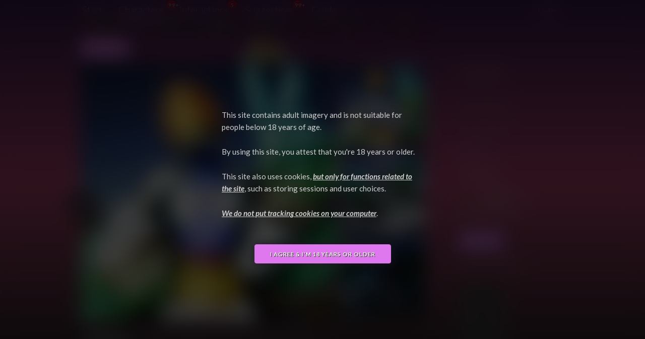

--- FILE ---
content_type: text/html; charset=utf-8
request_url: https://yl2-cloud.appspot.com/characters/1439
body_size: 7079
content:
<!DOCTYPE html>
<html lang="en">
<head>
	
	
	<!-- Basic Page Needs
	–––––––––––––––––––––––––––––––––––––––––––––––––– -->
	<meta charset="utf-8" />
	<title>FurryVNE Cloud</title>
	<meta name="description" content="" />
	<meta name="author" content="" />
	<meta name="robots" content="noindex" />

	<!-- Mobile Specific Metas
	–––––––––––––––––––––––––––––––––––––––––––––––––– -->
	<meta name="viewport" content="width=device-width, initial-scale=1" />

	<!-- CSS
	–––––––––––––––––––––––––––––––––––––––––––––––––– -->
	<link rel="stylesheet" type="text/css" href="/static/css/normalize.css" />
	<link rel="stylesheet" type="text/css" href="/static/css/skeleton.css" />
	<link rel="stylesheet" type="text/css" href="/static/css/my.css?v=24" />
	<!-- <link rel="stylesheet" type="text/css" href="/static/css/halloween.css?v=16" /> -->
	<link rel="stylesheet" type="text/css" href="/static/css/christmas.css?v=15" />
	<link rel="stylesheet" type="text/css" href="/static/js/jquery-ui-1.12.1/jquery-ui.min.css" />
	
	<script type="text/javascript">
		window.user_is_authenticated = false;
	</script>
	
	<script type="text/javascript" src="/static/js/jquery-3.4.1.min.js"></script>
	<script type="text/javascript" src="/static/js/jquery-ui-1.12.1/jquery-ui.min.js"></script>
	
	<script type="text/javascript" src="/static/js/get-caret-position.js"></script>
	<script type="text/javascript" src="/static/js/js.cookie.min.js"></script>
	<script type="text/javascript" src="/static/js/my.js?v=14 "></script>

	<!-- Favicon
	–––––––––––––––––––––––––––––––––––––––––––––––––– -->
	<!-- <link rel="icon" type="image/png" href="images/favicon.png" /> -->
	
	



<meta property="og:image" content="https://storage.googleapis.com/yl2-cloud-storage/images/14443_1a49557577062445d37a5fb7660cb51e73a3530688452f251b089356b3e68c50.jpg">

<script type="text/javascript" src="/static/js/submissions.js"></script>
<script type="text/javascript">

$(function()
{
	$(".submission-images img").click(function()
	{
		var $this = $(this);
		
		$this.siblings().removeClass("active");
		
		$this.addClass("active");
	});
});

</script>



</head>

<body>








<div class="cover" style="display: block;">
	<div style="top: 30%; position: absolute; display: block; width: 100%;">
		<div style="margin: auto; display: block; width: 400px; margin-bottom: 50px; text-align: left;">
			<p>
				This site contains adult imagery and is not suitable for people below 18 years of age. </p>
			
			<p>
				By using this site, you attest that you're 18 years or older.
			</p>
			
			<p>
				This site also uses cookies, <strong>but only for functions related to the site</strong>, such as storing sessions and user choices.
			</p>
			
			<p>
				<strong>We do not put tracking cookies on your computer</strong>.
			</p>
		</div>

		<button style="margin: auto;" onclick="agree_age(this);"><span>I agree &amp; I'm 18 years or older</span></button>
	</div>
</div>



<div id="cover" class="cover">
	<div class="cover-content">Sending request ...</div>
</div>



<div class="container">
	<!-- <img class="halloween1" src="/static/images/halloween1.png" /> -->
	<!-- <img class="halloween3" src="/static/images/halloween3.png" /> -->
	<img class="christmas1" src="/static/images/christmas1.png" />
	
	<div class="navigation">
		<!-- <span id="alpha-version">Alpha</span> -->
		
		<ul>
			<li class=""><a href="/">Start</a></li>
			<li class="selected">
				<a href="/characters">
					Characters
					
						<button class="notification-number just-updated"><span>99+</span></button>
					
				</a>
			</li>
			<li class="">
				<a href="/interactions">
					Interactions
					
						<button class="notification-number just-updated"><span>5</span></button>
					
				</a>
			</li>
			<li class="">
				<a href=" /suggestions">
					Suggestions
					
						<button class="notification-number just-updated"><span>99+</span></button>
					
				</a>
			</li>
			<!-- <li class=" disabled"><a href="#">Discussions</a></li> -->
			<!-- <li class=" disabled"><a href="/guides">Guides</a></li> -->
			<li><a class="external-link" target="_blank" href="https://guide.furryvne.com/" >Guide</a></li>
		</ul>
		
		
		
		<div class="notifications">
			<a href="/login?redirect=https%3A//yl2-cloud.appspot.com/characters/1439">Login</a>
		</div>
		
		
	</div>
	
	<div class="main clear">

	






<div class="row">
	<!-- <button onclick="window.history.back();$(this).attr('disabled', 'disabled');"><span>Back</span></button> -->
	<button onclick="window.history.back();"><span>Back</span></button>
</div>



<div class="row">
	<div class="nine columns">
		

		<div class="row image-browser" style="position: relative;">
			<div class="column" style="width: 516px;">
				<img src="https://storage.googleapis.com/yl2-cloud-storage/images/14443_1a49557577062445d37a5fb7660cb51e73a3530688452f251b089356b3e68c50.jpg" width="512" height="512" />
				
				
				<div class="image-browser-arrows">
					<a href="#left" class="image-browser-button image-browser-left-button">⮜</a>
					<a href="#right" class="image-browser-button image-browser-right-button">⮞</a>
				</div>
				
			</div>
			
			<div class="column scroller submission-images" style="margin-left: 0px; width: 190px; height: 512px;">
				<img class="active" src="https://storage.googleapis.com/yl2-cloud-storage/images/14443_1a49557577062445d37a5fb7660cb51e73a3530688452f251b089356b3e68c50.jpg" width="166" height="166" />
				
				
				<img src="https://storage.googleapis.com/yl2-cloud-storage/images/14444_f5e639ecf4bfea7407c09cfdf2c3ed5b0213a7fce1b22ac65081e046e84860e7.jpg" width="166" height="166" />
				
				<img src="https://storage.googleapis.com/yl2-cloud-storage/images/14445_198e6388085dfd98ff7f9030c743bd1d4421ef2536a7599d5202147e0b787a58.jpg" width="166" height="166" />
				
				<img src="https://storage.googleapis.com/yl2-cloud-storage/images/14446_2b62f2f1d46f54fbb6721904cb258a4c61abb18978154bacc54c265b82e716c3.jpg" width="166" height="166" />
				
				<img src="https://storage.googleapis.com/yl2-cloud-storage/images/14447_657dc61cc53fb3139e15490c0cea4238b731ee4a90975085f652a81d8d2342a9.jpg" width="166" height="166" />
				
				
				<div style="height: 100px;"></div> <!-- margin filler -->
			</div>
			
			<div class="scroller-overlay"></div>
		</div>
		
		<div class="clear">
			
				<button disabled style="float: left; margin-top: 17px; margin-bottom: 18px;"><span>Load</span></button>
				<span class="time-ago load-info">
					You need to use the in-app browser inside FurryVNE to load this character.<br>
					Simply click "Cloud > Open" to access the cloud from within the app.<br>
					(<a href="/download" target="_blank">Click here to learn more about FurryVNE</a>.)
				</span>
			
		</div>
		
		<h3 class="clear ellipsis">Atlas - Spirit of Storms</h3>
		
		
		<div class="comment clear"><p>Alongside <a href="https://yl2-cloud.appspot.com/characters/729">Kaji, the Black Flame</a> and <a href="https://yl2-cloud.appspot.com/characters/207">Anastasia Dubois</a> Atlas is one of the spirit realm rulers and a truly wayward personality.</p>
<p>Unfortunate circumstances and false information scattered by a certain someone made him end up being a prisoner of war, captured and sealed away in a bottle by <a href="https://yl2-cloud.appspot.com/characters/165">Cyrill Meltemi</a>. </p>
<p>All of a sudden, the entire world seemingly tries to get their hands on the Spirit of Storms for their own purpose but who will succeed on that goal and who will be able to tame this tempest?</p>
<p>Updated 2023-09-21:<br />
- Fixed an issue with the pants  (balls clipping) it's not perfect still but the future will fix this problem surely</p>
<ul>
<li>Added Lightning Legend Background (lore based and by popular demand ;)</li>
</ul>
<p>Updated 2024-02-25:<br />
Animation update!</p>
<ul>
<li>Adjusted pants to new binding tech</li>
<li>Adjusted coat to the new shoulder shapes</li>
<li>Texture touch up</li>
</ul></div>
		
		
		
		
		<button onclick="$('#previous-versions').toggle();"><span>Show previous versions</span></button>
		
		<div id="previous-versions">
			<h5>Previous versions</h5>
			
			<div class="submissions clear">
				
				
				


<div class="submission-item item" data-id="2527" data-model="CharacterContainer">
	<img src="https://storage.googleapis.com/yl2-cloud-storage/images/12364_0b264c91f7f0e327f840cce8abaa341aec5d4f5acb5b158c1c887e69d7f9d890.jpg" width="100%" height="100%" />
	
	
</div>
				
				
				
				


<div class="submission-item item" data-id="2526" data-model="CharacterContainer">
	<img src="https://storage.googleapis.com/yl2-cloud-storage/images/12359_782b481ace524ea6753f969bec089077b84e14712802b9fbfc63ec1e2de9592a.jpg" width="100%" height="100%" />
	
	
</div>
				
				
			</div>
		</div>
		
		
		
		
		

		
		



<script type="text/javascript" src="/static/js/comments.js"></script>









<h5 class="clear">Comments</h5>



<div class="comments">
	
	
	
	
	
	<a name="comment_1968"></a>
	
	<div class="comment row">
		
		<div class="columns two">
			<img src="/static/images/avatar.png" width="100" height="100" class="avatar-missing" />
			<div class="comment-info">
				<div class="author" data-author="odes"><a href="/users/odes">@odes</a></div>
			</div>
		</div>
		<div class="columns ten comment-content">
			<div class="pre-markdown-text">RnJ1aXR5IQ==</div>
			<div class="text">
				<p>Fruity!</p>
			</div>
			<div class="time-ago comment-time" title="Sept. 21, 2023, 3:24 p.m. (UTC)">2 years, 4 months ago</div>
			<div class="comment-options">
				<ul>
					<li><a class="reply" href="/login?redirect=%2Fcharacters%2F1439">Reply</a></li>
					<li><a class="heart " data-id="1968" href="/login?redirect=%2Fcharacters%2F1439">❤️</a> <span class="comment-num-upvotes">(2)</a></li>
					
					
					
					
				</ul>
			</div>
		</div>
		
	</div>
	
	
	
	<a name="comment_1969"></a>
	
	<div class="comment row">
		
		<div class="columns two">
			<img src="/static/images/avatar.png" width="100" height="100" class="avatar-missing" />
			<div class="comment-info">
				<div class="author" data-author="Static_snowflake"><a href="/users/Static_snowflake">@Static_snowflake</a></div>
			</div>
		</div>
		<div class="columns ten comment-content">
			<div class="pre-markdown-text">VGh1bmRlcmJvbHRzIGFuZCBsaWdodG5pbmcsIHZlcnkgdmVyeSBmcmlnaHRlbmluZyE=</div>
			<div class="text">
				<p>Thunderbolts and lightning, very very frightening!</p>
			</div>
			<div class="time-ago comment-time" title="Sept. 21, 2023, 9:41 p.m. (UTC)">2 years, 4 months ago</div>
			<div class="comment-options">
				<ul>
					<li><a class="reply" href="/login?redirect=%2Fcharacters%2F1439">Reply</a></li>
					<li><a class="heart " data-id="1969" href="/login?redirect=%2Fcharacters%2F1439">❤️</a> <span class="comment-num-upvotes">(1)</a></li>
					
					
					
					
				</ul>
			</div>
		</div>
		
	</div>
	
	
	
	<a name="comment_1970"></a>
	
	<div class="comment row">
		
		<div class="columns two">
			<img src="/static/images/avatar.png" width="100" height="100" class="avatar-missing" />
			<div class="comment-info">
				<div class="author" data-author="Blacky"><a href="/users/Blacky">@Blacky</a></div>
			</div>
		</div>
		<div class="columns ten comment-content">
			<div class="pre-markdown-text">[base64]/[base64]/IDsp</div>
			<div class="text">
				<p><a class="quote-author" href="/users/Static_snowflake">@Static_snowflake</a></p>
<blockquote>
<p>Thunderbolts and lightning, very very frightening!</p>
</blockquote>
<p>(Galileo) Galileo<br />
(Galileo) Galileo<br />
Galileo Figaro<br />
Magnifico-o-o-o-o</p>
<p>I'm just a poor boy, nobody loves me<br />
He's just a poor boy from a poor family<br />
Spare him his life from this monstrosity</p>
<p>Easy come, easy go, will you let me go?<br />
Bismillah! No, we will not let you go (Let him go!)<br />
Bismillah! We will not let you go (Let him go!)<br />
Bismillah! We will not let you go (Let me go!)<br />
Will not let you go (Let me go!)<br />
Never let you go (Never, never, never, never let me go)<br />
Oh oh oh oh<br />
No, no, no, no, no, no, no<br />
Oh, mamma mia, mamma mia (Mamma mia, let me go)<br />
Beelzebub has a devil put aside for me, for me, for MEEE!!!</p>
<p>Ahem, ok... </p>
<p>Bohemian Rhapsody is surely a cool thing and he looks like he could sing Freddie Mercury's part quite easily, what you think? ;)</p>
			</div>
			<div class="time-ago comment-time" title="Sept. 22, 2023, 10:27 a.m. (UTC)">2 years, 4 months ago</div>
			<div class="comment-options">
				<ul>
					<li><a class="reply" href="/login?redirect=%2Fcharacters%2F1439">Reply</a></li>
					<li><a class="heart " data-id="1970" href="/login?redirect=%2Fcharacters%2F1439">❤️</a> <span class="comment-num-upvotes">(1)</a></li>
					
					
					
					
				</ul>
			</div>
		</div>
		
	</div>
	
	
	
	<a name="comment_1971"></a>
	
	<div class="comment row">
		
		<div class="columns two">
			<img src="/static/images/avatar.png" width="100" height="100" class="avatar-missing" />
			<div class="comment-info">
				<div class="author" data-author="Static_snowflake"><a href="/users/Static_snowflake">@Static_snowflake</a></div>
			</div>
		</div>
		<div class="columns ten comment-content">
			<div class="pre-markdown-text">[base64]</div>
			<div class="text">
				<p><a class="quote-author" href="/users/Blacky">@Blacky</a></p>
<blockquote>
<p><a class="quote-author" href="/users/Static_snowflake">@Static_snowflake</a></p>
<blockquote>
<p>Thunderbolts and lightning, very very frightening!</p>
</blockquote>
<p>(Galileo) Galileo<br />
(Galileo) Galileo<br />
Galileo Figaro<br />
Magnifico-o-o-o-o</p>
<p>I'm just a poor boy, nobody loves me<br />
He's just a poor boy from a poor family<br />
Spare him his life from this monstrosity</p>
<p>Easy come, easy go, will you let me go?<br />
Bismillah! No, we will not let you go (Let him go!)<br />
Bismillah! We will not let you go (Let him go!)<br />
Bismillah! We will not let you go (Let me go!)<br />
Will not let you go (Let me go!)<br />
Never let you go (Never, never, never, never let me go)<br />
Oh oh oh oh<br />
No, no, no, no, no, no, no<br />
Oh, mamma mia, mamma mia (Mamma mia, let me go)<br />
Beelzebub has a devil put aside for me, for me, for MEEE!!!</p>
<p>Ahem, ok... </p>
<p>Bohemian Rhapsody is surely a cool thing and he looks like he could sing Freddie Mercury's part quite easily, what you think? ;)</p>
</blockquote>
<p>I think Atlas could sing Fredies part, but he still needs the choir tho.</p>
<p>"So you think you can stone me and spit in my eye?<br />
So you think you can love me and leave me to die?<br />
Oh, baby, can't do this to me, baby<br />
Just gotta get out, just gotta get right outta here"</p>
			</div>
			<div class="time-ago comment-time" title="Sept. 22, 2023, 4:25 p.m. (UTC)">2 years, 4 months ago</div>
			<div class="comment-options">
				<ul>
					<li><a class="reply" href="/login?redirect=%2Fcharacters%2F1439">Reply</a></li>
					<li><a class="heart " data-id="1971" href="/login?redirect=%2Fcharacters%2F1439">❤️</a> <span class="comment-num-upvotes">(1)</a></li>
					
					
					
					
				</ul>
			</div>
		</div>
		
	</div>
	
	
	
	

<div class="row">
	<div class="column pagination">
		
		
		
		
		
	</div>
</div>
	
	
	
	
</div>
	</div>
	
	<div class="details three columns">
		<div>
			<h5>Uploader</h5>
			
			<img src="/static/images/avatar.png" width="100" height="100" class="avatar-missing" />
			
			<div>
				<a href="/users/Blacky">@Blacky</a>
			</div>
		</div>
		
		




		
		
		
		<div style="margin-top: 10px;">
			<h5>Statistics</h5>
			
			<ul id="statistics-target" class="statistics">
				<li><span class="upvoted score" title="Upvotes: 22, Downvotes: 0">↑22</span></li>
				<li title="Favorites">❤️<span class="heart-score">28</span></li>
				<li title="OwOs">
					<img class="owo" src="/static/images/owo2.webp" />
					<span class="owo-filler"></span>
					<span class="owo-text owo-score">4</span>
				</li>
				<li title="Comments">💬4</li>
			</ul>
		</div>
		
		
		
		

<div class="clear">
	<h5>Interactions</h5>
	
	<button onclick="location.href='/interactions?tags=cid:1439';$(this).attr('disabled', true);show_cover();">Find</button>
</div>

<div class="clear" style="margin-top: 10px;">
	<h5>Cache status</h5>
	
	<ul class="cache-status meta">
		
		<li title="Serving since 1 week, 1 day ago"><span>2026-01-19:</span> ✔️</li>
		
		<li title="Serving since 2 months ago"><span>2025-12-01:</span> ✔️</li>
		
		<li title="Serving since 3 months, 1 week ago"><span>2025-10-21:</span> ✔️</li>
		
		<li title="Serving since 3 months, 3 weeks ago"><span>2025-10-08:</span> ✔️</li>
		
		<li title="Serving since 4 months, 2 weeks ago"><span>2025-09-10:</span> ✔️</li>
		
		<li title="Serving since 5 months, 3 weeks ago"><span>2025-08-11:</span> ✔️</li>
		
		<li title="Serving since 8 months, 3 weeks ago"><span>2025-05-10:</span> ✔️</li>
		
		<li title="Serving since 9 months ago"><span>2025-05-01:</span> ✔️</li>
		
		<li title="Serving since 10 months, 2 weeks ago"><span>2025-03-17:</span> ✔️</li>
		
		<li title="Serving since 11 months, 3 weeks ago"><span>2025-02-08:</span> ✔️</li>
		
		<li title="Serving since 1 year, 1 month ago"><span>2024-12-19:</span> ✔️</li>
		
		<li title="Serving since 1 year, 2 months ago"><span>2024-11-09b:</span> ✔️</li>
		
		<li title="Serving since 1 year, 3 months ago"><span>2024-10-05:</span> ✔️</li>
		
		<li title="Serving since 1 year, 4 months ago"><span>2024-09-11:</span> ✔️</li>
		
		<li title="Serving since 1 year, 4 months ago"><span>2024-09-05:</span> ✔️</li>
		
		<li title="Serving since 1 year, 5 months ago"><span>2024-08-15:</span> ✔️</li>
		
	</ul>
</div>


		
		
		
		<div class="clear">
			<h5>Meta</h5>
			
			<ul class="meta">
				<li><span>First uploaded:</span> 2 years, 4 months ago</li>
				<li><span>Last updated:</span> 1 year, 11 months ago</li>
				<li><span>Iterations:</span> 3</li>
				
				
				
				
				
			</ul>
		</div>
	
		<div>
			<h5>Tags</h5>
			
			<ul class="tags">
				
				
				
				<li>
					<a href="/characters?tags=atlas">atlas</a>
					<span>1</span>
				</li>
				
				
				
				<li>
					<a href="/characters?tags=avian">avian</a>
					<span>68</span>
				</li>
				
				
				
				<li>
					<a href="/characters?tags=bird">bird</a>
					<span>85</span>
				</li>
				
				
				
				<li>
					<a href="/characters?tags=clothes">clothes</a>
					<span>273</span>
				</li>
				
				
				
				<li>
					<a href="/characters?tags=colorful">colorful</a>
					<span>9</span>
				</li>
				
				
				
				<li>
					<a href="/characters?tags=custom_offset">custom_offset</a>
					<span>308</span>
				</li>
				
				
				
				<li>
					<a href="/characters?tags=cute">cute</a>
					<span>427</span>
				</li>
				
				
				
				<li>
					<a href="/characters?tags=expressions">expressions</a>
					<span>153</span>
				</li>
				
				
				
				<li>
					<a href="/characters?tags=fantasy">fantasy</a>
					<span>74</span>
				</li>
				
				
				
				<li>
					<a href="/characters?tags=feathers">feathers</a>
					<span>43</span>
				</li>
				
				
				
				<li>
					<a href="/characters?tags=interactions">interactions</a>
					<span>157</span>
				</li>
				
				
				
				<li>
					<a href="/characters?tags=male">male</a>
					<span>664</span>
				</li>
				
				
				
				<li>
					<a href="/characters?tags=slender">slender</a>
					<span>65</span>
				</li>
				
				
				
				<li>
					<a href="/characters?tags=slim">slim</a>
					<span>45</span>
				</li>
				
				
				
				<li>
					<a href="/characters?tags=spirit">spirit</a>
					<span>26</span>
				</li>
				
				
			</ul>
		</div>


	</div>
</div>



	</div>

</div>


<div class="row">
	<div class="column footer links">
		<div>
			<a href="/terms">Terms</a>
			<a href="/gdpr">GDPR</a>
		</div>
	</div>
</div>


<div class="row">
	<div class="column footer">
		<div>Powered by Django</div>
		<div>Copyright © 2026 FurryVNE</div>
	</div>
</div>

<input type="hidden" name="csrfmiddlewaretoken" value="bbCd149AXqu4R1sdAwSx1DZZUYNyex1heUQcrPgvGgYzi5N6Dvh1WEQyjzwiXpY9">

<script type="text/javascript">

window.CSRF_TOKEN = $("input[name=csrfmiddlewaretoken]").val();
window.is_unity =  false ;
window.remaining_owos = 0;

</script>

</body>
</html>


--- FILE ---
content_type: text/css
request_url: https://yl2-cloud.appspot.com/static/css/christmas.css?v=15
body_size: -97
content:
@media (min-width: 1000px) {
	.christmas1 {
		position: absolute;
		border: 0px;
		border-image-width: 0;
		margin-left: -9px;
		margin-top: 23px;
		pointer-events: none;
	}

	.christmas2 {
		position: absolute;
		border: 0px;
		border-image-width: 0;
		margin-left: -67px;
		margin-top: -55px;
		pointer-events: none;
	}
}

@media (max-width: 1000px) {
	.christmas1 {
		display: none;
	}

	.christmas2 {
		display: none;
	}
}